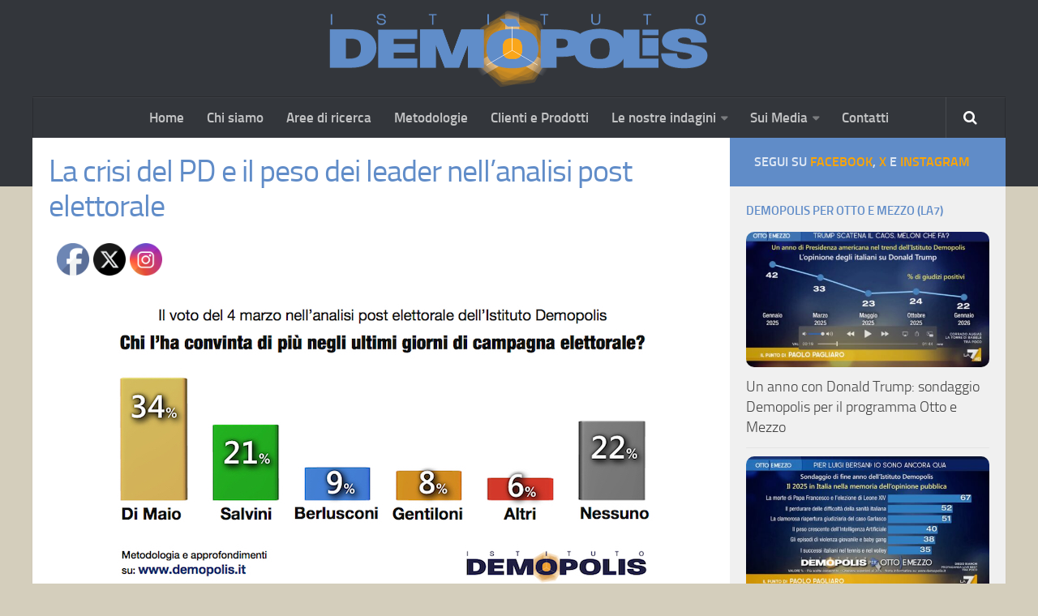

--- FILE ---
content_type: text/html; charset=UTF-8
request_url: https://www.demopolis.it/?p=4977
body_size: 11480
content:
<!DOCTYPE html> 
<html class="no-js" lang="en-US">

<head>
	<meta charset="UTF-8">
	<meta name="viewport" content="width=device-width, initial-scale=1.0">

	<title>  La crisi del PD e il peso dei leader nell&#8217;analisi post elettorale - Demopolis</title>

	<link rel="pingback" href="https://www.demopolis.it/xmlrpc.php">

	<script>
		var disableStyle = function(styleName, disabled) {
    			var styles = document.styleSheets;
    			var href = "";
    			for (var i = 0; i < styles.length; i++) {
				a=styles[i].href
				if (a!=null) {
        				href = styles[i].href.split("/");
        				href = href[href.length - 1];
        				if (href === styleName) {
            				styles[i].disabled = disabled;
            				break;
        			}
				}
    			}
		};
	</script>

	<meta name='robots' content='max-image-preview:large' />
<script>document.documentElement.className = document.documentElement.className.replace("no-js","js");</script>
<link rel='dns-prefetch' href='//s.w.org' />
<link rel="alternate" type="application/rss+xml" title="Demopolis &raquo; Feed" href="https://www.demopolis.it/?feed=rss2" />
		<script type="text/javascript">
			window._wpemojiSettings = {"baseUrl":"https:\/\/s.w.org\/images\/core\/emoji\/13.1.0\/72x72\/","ext":".png","svgUrl":"https:\/\/s.w.org\/images\/core\/emoji\/13.1.0\/svg\/","svgExt":".svg","source":{"concatemoji":"https:\/\/www.demopolis.it\/wp-includes\/js\/wp-emoji-release.min.js?ver=5.8.12"}};
			!function(e,a,t){var n,r,o,i=a.createElement("canvas"),p=i.getContext&&i.getContext("2d");function s(e,t){var a=String.fromCharCode;p.clearRect(0,0,i.width,i.height),p.fillText(a.apply(this,e),0,0);e=i.toDataURL();return p.clearRect(0,0,i.width,i.height),p.fillText(a.apply(this,t),0,0),e===i.toDataURL()}function c(e){var t=a.createElement("script");t.src=e,t.defer=t.type="text/javascript",a.getElementsByTagName("head")[0].appendChild(t)}for(o=Array("flag","emoji"),t.supports={everything:!0,everythingExceptFlag:!0},r=0;r<o.length;r++)t.supports[o[r]]=function(e){if(!p||!p.fillText)return!1;switch(p.textBaseline="top",p.font="600 32px Arial",e){case"flag":return s([127987,65039,8205,9895,65039],[127987,65039,8203,9895,65039])?!1:!s([55356,56826,55356,56819],[55356,56826,8203,55356,56819])&&!s([55356,57332,56128,56423,56128,56418,56128,56421,56128,56430,56128,56423,56128,56447],[55356,57332,8203,56128,56423,8203,56128,56418,8203,56128,56421,8203,56128,56430,8203,56128,56423,8203,56128,56447]);case"emoji":return!s([10084,65039,8205,55357,56613],[10084,65039,8203,55357,56613])}return!1}(o[r]),t.supports.everything=t.supports.everything&&t.supports[o[r]],"flag"!==o[r]&&(t.supports.everythingExceptFlag=t.supports.everythingExceptFlag&&t.supports[o[r]]);t.supports.everythingExceptFlag=t.supports.everythingExceptFlag&&!t.supports.flag,t.DOMReady=!1,t.readyCallback=function(){t.DOMReady=!0},t.supports.everything||(n=function(){t.readyCallback()},a.addEventListener?(a.addEventListener("DOMContentLoaded",n,!1),e.addEventListener("load",n,!1)):(e.attachEvent("onload",n),a.attachEvent("onreadystatechange",function(){"complete"===a.readyState&&t.readyCallback()})),(n=t.source||{}).concatemoji?c(n.concatemoji):n.wpemoji&&n.twemoji&&(c(n.twemoji),c(n.wpemoji)))}(window,document,window._wpemojiSettings);
		</script>
		<style type="text/css">
img.wp-smiley,
img.emoji {
	display: inline !important;
	border: none !important;
	box-shadow: none !important;
	height: 1em !important;
	width: 1em !important;
	margin: 0 .07em !important;
	vertical-align: -0.1em !important;
	background: none !important;
	padding: 0 !important;
}
</style>
	<link rel='stylesheet' id='slick-styles-css'  href='https://www.demopolis.it/wp-content/plugins/carousel-block/dist/assets/vendor/slick/slick.min.css?ver=1638379644' type='text/css' media='' />
<link rel='stylesheet' id='wp-block-library-css'  href='https://www.demopolis.it/wp-includes/css/dist/block-library/style.min.css?ver=5.8.12' type='text/css' media='all' />
<link rel='stylesheet' id='carousel_block-cgb-style-css-css'  href='https://www.demopolis.it/wp-content/plugins/carousel-block/dist/blocks.style.build.css' type='text/css' media='all' />
<link rel='stylesheet' id='ub-extension-style-css-css'  href='https://www.demopolis.it/wp-content/plugins/ultimate-blocks/src/extensions/style.css?ver=5.8.12' type='text/css' media='all' />
<link rel='stylesheet' id='SFSIPLUSmainCss-css'  href='https://www.demopolis.it/wp-content/plugins/ultimate-social-media-plus/css/sfsi-style.css?ver=3.6.7' type='text/css' media='all' />
<link rel='stylesheet' id='style-css'  href='https://www.demopolis.it/wp-content/themes/hueman/style.css?ver=5.8.12' type='text/css' media='all' />
<link rel='stylesheet' id='responsive-css'  href='https://www.demopolis.it/wp-content/themes/hueman/responsive.css?ver=5.8.12' type='text/css' media='all' />
<link rel='stylesheet' id='font-awesome-css'  href='https://www.demopolis.it/wp-content/themes/hueman/fonts/font-awesome.min.css?ver=5.8.12' type='text/css' media='all' />
<script type='text/javascript' src='https://www.demopolis.it/wp-includes/js/jquery/jquery.min.js?ver=3.6.0' id='jquery-core-js'></script>
<script type='text/javascript' src='https://www.demopolis.it/wp-includes/js/jquery/jquery-migrate.min.js?ver=3.3.2' id='jquery-migrate-js'></script>
<script type='text/javascript' src='https://www.demopolis.it/wp-content/plugins/carousel-block/dist/assets/vendor/slick/slick.min.js?ver=1' id='carousel-block-slick-js-js'></script>
<script type='text/javascript' src='https://www.demopolis.it/wp-content/plugins/carousel-block/dist/assets/js/script.js?ver=1' id='carousel-block-script-js-js'></script>
<script type='text/javascript' src='https://www.demopolis.it/wp-content/themes/hueman/js/jquery.flexslider.min.js?ver=5.8.12' id='flexslider-js'></script>
<link rel="https://api.w.org/" href="https://www.demopolis.it/index.php?rest_route=/" /><link rel="alternate" type="application/json" href="https://www.demopolis.it/index.php?rest_route=/wp/v2/posts/4977" /><link rel="EditURI" type="application/rsd+xml" title="RSD" href="https://www.demopolis.it/xmlrpc.php?rsd" />
<link rel="wlwmanifest" type="application/wlwmanifest+xml" href="https://www.demopolis.it/wp-includes/wlwmanifest.xml" /> 
<meta name="generator" content="WordPress 5.8.12" />
<link rel="canonical" href="https://www.demopolis.it/?p=4977" />
<link rel='shortlink' href='https://www.demopolis.it/?p=4977' />
<link rel="alternate" type="application/json+oembed" href="https://www.demopolis.it/index.php?rest_route=%2Foembed%2F1.0%2Fembed&#038;url=https%3A%2F%2Fwww.demopolis.it%2F%3Fp%3D4977" />
<link rel="alternate" type="text/xml+oembed" href="https://www.demopolis.it/index.php?rest_route=%2Foembed%2F1.0%2Fembed&#038;url=https%3A%2F%2Fwww.demopolis.it%2F%3Fp%3D4977&#038;format=xml" />

<!-- Generated with Facebook Meta Tags plugin by Shailan ( http://shailan.com/ ) --> 
	<meta property="og:title" content="La crisi del PD e il peso dei leader nell&#8217;analisi post elettorale" />
	<meta property="og:type" content="article" />
	<meta property="og:url" content="https://www.demopolis.it/?p=4977" />
	<meta property="og:image" content="https://www.demopolis.it/wp-content/uploads/2018/03/3.Analisi_Politiche2018-520x290.jpg" />
	<meta property="og:site_name" content="Demopolis" />
	<meta property="og:description"
          content="Il grande sconfitto di questa competizione elettorale è il Partito Democratico, che ha toccato il 4 marzo, con il 19%, il suo punto più basso. Il consenso si è dimezzato in 10 anni: dagli oltre 12 milioni di elettori del Partito Democratico di Veltroni nel 2008, si passa agli 8 milioni 650mila del 2013 sino ai 6 milioni e 150mila voti di oggi." />
	<meta property="article:section" content="Barometro Politico" />
	<meta property="article:tag" content="" />
<!-- End of Facebook Meta Tags -->

	<style></style>

		<script>
		window.addEventListener("sfsi_plus_functions_loaded", function() {
			var body = document.getElementsByTagName('body')[0];
			// console.log(body);
			body.classList.add("sfsi_plus_3.53");
		})
		// window.addEventListener('sfsi_plus_functions_loaded',function(e) {
		// 	jQuery("body").addClass("sfsi_plus_3.53")
		// });
		jQuery(document).ready(function(e) {
			jQuery("body").addClass("sfsi_plus_3.53")
		});

		function sfsi_plus_processfurther(ref) {
			var feed_id = '';
			var feedtype = 8;
			var email = jQuery(ref).find('input[name="email"]').val();
			var filter = /^(([^<>()[\]\\.,;:\s@\"]+(\.[^<>()[\]\\.,;:\s@\"]+)*)|(\".+\"))@((\[[0-9]{1,3}\.[0-9]{1,3}\.[0-9]{1,3}\.[0-9]{1,3}\])|(([a-zA-Z\-0-9]+\.)+[a-zA-Z]{2,}))$/;
			if ((email != "Enter your email") && (filter.test(email))) {
				if (feedtype == "8") {
					var url = "https://api.follow.it/subscription-form/" + feed_id + "/" + feedtype;
					window.open(url, "popupwindow", "scrollbars=yes,width=1080,height=760");
					return true;
				}
			} else {
				alert("Please enter email address");
				jQuery(ref).find('input[name="email"]').focus();
				return false;
			}
		}
	</script>
	<style>
		.sfsi_plus_subscribe_Popinner {
			width: 100% !important;
			height: auto !important;
			border: 1px solid #b5b5b5 !important;
			padding: 18px 0px !important;
			background-color: #ffffff !important;
		}

		.sfsi_plus_subscribe_Popinner form {
			margin: 0 20px !important;
		}

		.sfsi_plus_subscribe_Popinner h5 {
			font-family: Helvetica,Arial,sans-serif !important;

			font-weight: bold !important;
			color: #000000 !important;
			font-size: 16px !important;
			text-align: center !important;
			margin: 0 0 10px !important;
			padding: 0 !important;
		}

		.sfsi_plus_subscription_form_field {
			margin: 5px 0 !important;
			width: 100% !important;
			display: inline-flex;
			display: -webkit-inline-flex;
		}

		.sfsi_plus_subscription_form_field input {
			width: 100% !important;
			padding: 10px 0px !important;
		}

		.sfsi_plus_subscribe_Popinner input[type=email] {
			font-family: Helvetica,Arial,sans-serif !important;

			font-style: normal !important;
			color: #000000 !important;
			font-size: 14px !important;
			text-align: center !important;
		}

		.sfsi_plus_subscribe_Popinner input[type=email]::-webkit-input-placeholder {
			font-family: Helvetica,Arial,sans-serif !important;

			font-style: normal !important;
			color: #000000 !important;
			font-size: 14px !important;
			text-align: center !important;
		}

		.sfsi_plus_subscribe_Popinner input[type=email]:-moz-placeholder {
			/* Firefox 18- */
			font-family: Helvetica,Arial,sans-serif !important;

			font-style: normal !important;
			color: #000000 !important;
			font-size: 14px !important;
			text-align: center !important;
		}

		.sfsi_plus_subscribe_Popinner input[type=email]::-moz-placeholder {
			/* Firefox 19+ */
			font-family: Helvetica,Arial,sans-serif !important;

			font-style: normal !important;
			color: #000000 !important;
			font-size: 14px !important;
			text-align: center !important;
		}

		.sfsi_plus_subscribe_Popinner input[type=email]:-ms-input-placeholder {
			font-family: Helvetica,Arial,sans-serif !important;

			font-style: normal !important;
			color: #000000 !important;
			font-size: 14px !important;
			text-align: center !important;
		}

		.sfsi_plus_subscribe_Popinner input[type=submit] {
			font-family: Helvetica,Arial,sans-serif !important;

			font-weight: bold !important;
			color: #000000 !important;
			font-size: 16px !important;
			text-align: center !important;
			background-color: #dedede !important;
		}
	</style>
	<link rel="shortcut icon" href="https://www.demopolis.it/wp-content/uploads/2014/11/favicon.ico" />
<!--[if lt IE 9]>
<script src="https://www.demopolis.it/wp-content/themes/hueman/js/ie/html5.js"></script>
<script src="https://www.demopolis.it/wp-content/themes/hueman/js/ie/selectivizr.js"></script>
<![endif]-->
<style type="text/css">
/* Dynamic CSS: For no styles in head, copy and put the css below in your custom.css or child theme's style.css, disable dynamic styles */
.boxed #wrapper, .container-inner { max-width: 1200px; }
.sidebar .widget { padding-left: 20px; padding-right: 20px; padding-top: 20px; }

::selection { background-color: #608cc8; }
::-moz-selection { background-color: #608cc8; }

a,
.themeform label .required,
#flexslider-featured .flex-direction-nav .flex-next:hover,
#flexslider-featured .flex-direction-nav .flex-prev:hover,
.post-hover:hover .post-title a,
.post-title a:hover,
.s1 .post-nav li a:hover i,
.content .post-nav li a:hover i,
.post-related a:hover,
.s1 .widget_rss ul li a,
#footer .widget_rss ul li a,
.s1 .widget_calendar a,
#footer .widget_calendar a,
.s1 .alx-tab .tab-item-category a,
.s1 .alx-posts .post-item-category a,
.s1 .alx-tab li:hover .tab-item-title a,
.s1 .alx-tab li:hover .tab-item-comment a,
.s1 .alx-posts li:hover .post-item-title a,
#footer .alx-tab .tab-item-category a,
#footer .alx-posts .post-item-category a,
#footer .alx-tab li:hover .tab-item-title a,
#footer .alx-tab li:hover .tab-item-comment a,
#footer .alx-posts li:hover .post-item-title a,
.comment-tabs li.active a,
.comment-awaiting-moderation,
.child-menu a:hover,
.child-menu .current_page_item > a,
.wp-pagenavi a { color: #608cc8; }

.themeform input[type="submit"],
.themeform button[type="submit"],
.s1 .sidebar-top,
.s1 .sidebar-toggle,
#flexslider-featured .flex-control-nav li a.flex-active,
.post-tags a:hover,
.s1 .widget_calendar caption,
#footer .widget_calendar caption,
.author-bio .bio-avatar:after,
.commentlist li.bypostauthor > .comment-body:after,
.commentlist li.comment-author-admin > .comment-body:after { background-color: #608cc8; }

.post-format .format-container { border-color: #608cc8; }

.s1 .alx-tabs-nav li.active a,
#footer .alx-tabs-nav li.active a,
.comment-tabs li.active a,
.wp-pagenavi a:hover,
.wp-pagenavi a:active,
.wp-pagenavi span.current { border-bottom-color: #608cc8!important; }				
				

.s2 .post-nav li a:hover i,
.s2 .widget_rss ul li a,
.s2 .widget_calendar a,
.s2 .alx-tab .tab-item-category a,
.s2 .alx-posts .post-item-category a,
.s2 .alx-tab li:hover .tab-item-title a,
.s2 .alx-tab li:hover .tab-item-comment a,
.s2 .alx-posts li:hover .post-item-title a { color: #faa519; }

.s2 .sidebar-top,
.s2 .sidebar-toggle,
.post-comments,
.jp-play-bar,
.jp-volume-bar-value,
.s2 .widget_calendar caption { background-color: #faa519; }

.s2 .alx-tabs-nav li.active a { border-bottom-color: #faa519; }
.post-comments span:before { border-right-color: #faa519; }				
				
.site-title a img { max-height: 100px; }
img { -webkit-border-radius: 10px; border-radius: 10px; }
body { background-color: #d4cebc; }
</style>
</head>

<body class="post-template-default single single-post postid-4977 single-format-standard sfsi_plus_actvite_theme_default col-2cl full-width chrome">

<div id="wrapper">

	<header id="header">
	
				
		<div class="container group">
			<div class="container-inner">
								<div class="group pad" style="margin: 0 auto;">
					<p class="site-title"><a href="https://www.demopolis.it/" rel="home"><img src="https://www.demopolis.it/wp-content/uploads/2014/11/DemLogoPositivoStretto.png" alt="Demopolis"></a></p>
									</div>
												
									<nav class="nav-container group" id="nav-header">
						<div class="nav-toggle"><i class="fa fa-bars"></i></div>
						<div class="nav-text">Menu></div>
						<div class="nav-wrap container"><ul id="menu-menuprincipale" class="nav container-inner group"><li id="menu-item-7" class="menu-item menu-item-type-custom menu-item-object-custom menu-item-home menu-item-7"><a href="http://www.demopolis.it/">Home</a></li>
<li id="menu-item-1202" class="menu-item menu-item-type-post_type menu-item-object-page menu-item-1202"><a href="https://www.demopolis.it/?page_id=66">Chi siamo</a></li>
<li id="menu-item-1170" class="menu-item menu-item-type-taxonomy menu-item-object-category menu-item-1170"><a href="https://www.demopolis.it/?cat=3">Aree di ricerca</a></li>
<li id="menu-item-1226" class="menu-item menu-item-type-post_type menu-item-object-page menu-item-1226"><a href="https://www.demopolis.it/?page_id=1224">Metodologie</a></li>
<li id="menu-item-25" class="menu-item menu-item-type-post_type menu-item-object-page menu-item-25"><a href="https://www.demopolis.it/?page_id=16">Clienti e Prodotti</a></li>
<li id="menu-item-1280" class="menu-item menu-item-type-custom menu-item-object-custom menu-item-has-children menu-item-1280"><a href="#">Le nostre indagini</a>
<ul class="sub-menu">
	<li id="menu-item-882" class="menu-item menu-item-type-taxonomy menu-item-object-category menu-item-882"><a href="https://www.demopolis.it/?cat=5">OpinionLab</a></li>
	<li id="menu-item-639" class="menu-item menu-item-type-taxonomy menu-item-object-category current-post-ancestor current-menu-parent current-post-parent menu-item-639"><a href="https://www.demopolis.it/?cat=4">Barometro Politico</a></li>
</ul>
</li>
<li id="menu-item-1281" class="menu-item menu-item-type-custom menu-item-object-custom menu-item-has-children menu-item-1281"><a href="#">Sui Media</a>
<ul class="sub-menu">
	<li id="menu-item-82" class="menu-item menu-item-type-taxonomy menu-item-object-category menu-item-82"><a href="https://www.demopolis.it/?cat=7">Demopolis per Otto e Mezzo (LA7)</a></li>
	<li id="menu-item-90" class="menu-item menu-item-type-taxonomy menu-item-object-category menu-item-90"><a href="https://www.demopolis.it/?cat=8">Demopolis per la Rai</a></li>
	<li id="menu-item-984" class="menu-item menu-item-type-taxonomy menu-item-object-category menu-item-984"><a href="https://www.demopolis.it/?cat=9">Demopolis per Sky e altri Network</a></li>
	<li id="menu-item-1244" class="menu-item menu-item-type-taxonomy menu-item-object-category menu-item-1244"><a href="https://www.demopolis.it/?cat=24">Su l&#8217;Espresso e Famiglia Cristiana</a></li>
	<li id="menu-item-1249" class="menu-item menu-item-type-post_type menu-item-object-page menu-item-1249"><a href="https://www.demopolis.it/?page_id=1246">Demopolis sulla Stampa e sul Web</a></li>
</ul>
</li>
<li id="menu-item-1201" class="menu-item menu-item-type-post_type menu-item-object-page menu-item-1201"><a href="https://www.demopolis.it/?page_id=1199">Contatti</a></li>
</ul></div>

<!-- Snack moved Search here -->
<div class="container">
<div class="container-inner">
<div class="toggle-search"><i class="fa fa-search"></i></div>
<div class="search-expand">
	<div class="search-expand-inner">
		<form method="get" class="searchform themeform" action="https://www.demopolis.it/">
	<div>
		<input type="text" class="search" name="s" onblur="if(this.value=='')this.value='Per effetuare la ricerca digita i termini desiderati e premi il tasto -a capo-';" onfocus="if(this.value=='Per effetuare la ricerca digita i termini desiderati e premi il tasto -a capo-')this.value='';" value="Per effetuare la ricerca digita i termini desiderati e premi il tasto -a capo-" />
	</div>
</form>	</div>
</div>
</div><!--/.container-inner-->
</div><!--/.container-->
<!--/ . Snack stopped moving search -->
					</nav><!--/#nav-header-->
								
			</div><!--/.container-inner-->
		</div><!--/.container-->
		
	</header><!--/#header-->
	
	<div class="container" id="page">
		<div class="container-inner">			
			<div class="main">
				<div class="main-inner group">
<section class="content">
	
	<!-- 
<div class="page-title pad group">

			<ul class="meta-single group">
			<li class="category"><a href="https://www.demopolis.it/?cat=4" rel="category">Barometro Politico</a> <span>/</span> <a href="https://www.demopolis.it" rel="category">Home Page</a></li>
					</ul>
		
	
</div><!--/.page-title-->
	
	<div class="pad group">
		
					<article class="post-4977 post type-post status-publish format-standard has-post-thumbnail hentry category-barometro category-news">	
				<div class="post-inner group">
					
					<h1 class="post-title">La crisi del PD e il peso dei leader nell&#8217;analisi post elettorale</h1>
					<p class="post-byline"> 					</p>
					
										
					<div class="clear"></div>
					
					<div class="entry ">	
						<div class="entry-inner">
							<div class="sfsibeforpstwpr" style=""><div class='sfsi_plus_Sicons' style='float:left'><div style='float:left;margin:0; line-height:45px'><span></span></div><div class="sfsiplus_norm_row sfsi_plus_wDivothr"><div style='width:40px; height:auto;margin-left:5px;margin-bottom:5px;' class='sfsi_plus_wicons shuffeldiv1 '><div class='sfsiplus_inerCnt'><a class='sficn1' data-effect='' target='_blank' rel='noopener'  href='https://www.facebook.com/Demopolis.it'  style='width:40px; height:40px;opacity:1;' ><img alt='Facebook' title='Facebook' src='https://www.demopolis.it/wp-content/plugins/ultimate-social-media-plus/images/icons_theme/default/default_fb.png' width='40' height='40' style='' class='sfcm sfsi_wicon sfsiplusid_round_icon_facebook' data-effect=''  /></a><div class="sfsi_plus_tool_tip_2 sfsi_plus_fb_tool_bdr sfsi_plus_Tlleft sfsiplusid_facebook" style="display:block;width:62px;opacity:0;z-index:-1;"><span class="bot_arow bot_fb_arow"></span><div class="sfsi_plus_inside"><div  class='icon1'><a href='https://www.facebook.com/Demopolis.it' target='_blank' rel='noopener'><img class='sfsi_plus_wicon' alt='Facebook' title='Facebook' src='https://www.demopolis.it/wp-content/plugins/ultimate-social-media-plus/images/visit_icons/Visit_us_fb/icon_Visit_us_en_US.png'  /></a></div><div  class='icon2'><div class="fb-like" data-width="180" data-show-faces="false" data-href="https%3A%2F%2Fwww.demopolis.it%2F%3Fp%3D4977%2F" data-layout="button" data-action="like" data-share="false" ></div></div><div  class='icon3'><a target='_blank' href='https://www.facebook.com/sharer/sharer.php?u=https%3A%2F%2Fwww.demopolis.it%2F%3Fp%3D4977' style='display:inline-block;'> <img class='sfsi_wicon'  data-pin-nopin='true' width='auto' height='auto' alt='fb-share-icon' title='Facebook Share' src='https://www.demopolis.it/wp-content/plugins/ultimate-social-media-plus/images/share_icons/fb_icons/en_US.svg''  /></a></div></div></div></div></div><div style='width:40px; height:auto;margin-left:5px;margin-bottom:5px;' class='sfsi_plus_wicons shuffeldiv1 '><div class='sfsiplus_inerCnt'><a class='sficn1' data-effect='' target='_blank' rel='noopener'  href='https://x.com/Pietro_Vento'  style='width:40px; height:40px;opacity:1;' ><img alt='X (Twitter)' title='X (Twitter)' src='https://www.demopolis.it/wp-content/plugins/ultimate-social-media-plus/images/icons_theme/default/default_twitter.png' width='40' height='40' style='' class='sfcm sfsi_wicon sfsiplusid_round_icon_twitter' data-effect=''  /></a></div></div><div style='width:40px; height:auto;margin-left:5px;margin-bottom:5px;' class='sfsi_plus_wicons shuffeldiv1 '><div class='sfsiplus_inerCnt'><a class='sficn1' data-effect='' target='_blank' rel='noopener'  href='https://www.instagram.com/istituto.demopolis/'  style='width:40px; height:40px;opacity:1;' ><img alt='Instagram' title='Instagram' src='https://www.demopolis.it/wp-content/plugins/ultimate-social-media-plus/images/icons_theme/default/default_instagram.png' width='40' height='40' style='' class='sfcm sfsi_wicon sfsiplusid_round_icon_instagram' data-effect=''  /></a></div></div></div ></div></div><p><a href="http://www.demopolis.it/wp-content/uploads/2018/03/1.Analisi_Politiche2018.jpg"><img loading="lazy" class="size-full wp-image-4979 aligncenter" src="http://www.demopolis.it/wp-content/uploads/2018/03/1.Analisi_Politiche2018.jpg" alt="" width="700" height="387" srcset="https://www.demopolis.it/wp-content/uploads/2018/03/1.Analisi_Politiche2018.jpg 700w, https://www.demopolis.it/wp-content/uploads/2018/03/1.Analisi_Politiche2018-300x166.jpg 300w" sizes="(max-width: 700px) 100vw, 700px" /></a></p>
<p>Per il 34% degli italiani è stato Luigi Di Maio il leader più convincente negli ultimi giorni di campagna elettorale: il Movimento 5 Stelle, con la sua squadra di Governo, si è posto al centro dell’agenda politica e mediatica nelle due settimane che hanno preceduto l’apertura delle urne. Il 21% indica invece Matteo Salvini, la cui strategia comunicativa ha permesso alla Lega di superare Forza Italia all’interno della coalizione di Centro Destra. È uno dei dati che emerge dall’analisi post elettorale condotta dall’Istituto Demopolis, diretto da Pietro Vento.</p>
<p>Molto distanziati appaiono gli altri esponenti politici: meno di un cittadino su 10 indica Silvio Berlusconi o il presidente del Consiglio uscente Paolo Gentiloni. Oltre un quinto degli italiani non ha ritenuto credibile alcun leader.</p>
<p>Il grande sconfitto di questa competizione elettorale è il Partito Democratico di Renzi: come emerge dal trend del Barometro Politico Demopolis, il PD – il cui declino è iniziato subito dopo il Referendum Costituzionale – ha toccato il 4 marzo, con il 19%, il suo punto più basso. Il consenso si è dimezzato in 10 anni: dagli oltre 12 milioni di elettori del Partito Democratico di Veltroni nel 2008, si passa agli 8 milioni 650mila del 2013 sino ai 6 milioni e 150mila voti di oggi.</p>
<p><a href="http://www.demopolis.it/wp-content/uploads/2018/03/2.Analisi_Politiche2018.jpg"><img loading="lazy" class="size-full wp-image-4980 aligncenter" src="http://www.demopolis.it/wp-content/uploads/2018/03/2.Analisi_Politiche2018.jpg" alt="" width="700" height="396" srcset="https://www.demopolis.it/wp-content/uploads/2018/03/2.Analisi_Politiche2018.jpg 700w, https://www.demopolis.it/wp-content/uploads/2018/03/2.Analisi_Politiche2018-300x170.jpg 300w" sizes="(max-width: 700px) 100vw, 700px" /></a></p>
<p>Significativa appare l’analisi dei flussi elettorali, realizzata dall’Istituto diretto da Pietro Vento. Sia pur in minima parte compensata da un segmento di nuovi elettori e di quanti avevano scelto Monti e i centristi 5 anni fa, la caduta del consenso del PD appare netta. Su 100 elettori che nel 2013 avevano votato il Partito Democratico, oggi appena 60 hanno confermato il voto al PD.</p>
<p>Secondo i dati di Demopolis per il programma Otto e Mezzo, 18 elettori su 100, il numero più significativo di chi aveva scelto i democratici 5 anni fa, hanno votato per il Movimento 5 Stelle.</p>
<p>Un’estrema minoranza ha optato per LeU o altre liste. 15 su 100, circa 1 milione e 300 mila elettori del PD nel 2013 – delusi o poco convinti – il 4 marzo hanno scelto invece di astenersi.</p>
<p><a href="http://www.demopolis.it/wp-content/uploads/2018/03/3.Analisi_Politiche2018.jpg"><img loading="lazy" class="size-full wp-image-4981 aligncenter" src="http://www.demopolis.it/wp-content/uploads/2018/03/3.Analisi_Politiche2018.jpg" alt="" width="700" height="404" srcset="https://www.demopolis.it/wp-content/uploads/2018/03/3.Analisi_Politiche2018.jpg 700w, https://www.demopolis.it/wp-content/uploads/2018/03/3.Analisi_Politiche2018-300x173.jpg 300w" sizes="(max-width: 700px) 100vw, 700px" /></a></p>
<div class="sfsiaftrpstwpr"  style=""></div>													</div>
												<div class="clear"></div>				
					</div><!--/.entry-->
					
				</div><!--/.post-inner-->	
			</article><!--/.post-->				
				
		<div class="clear"></div>
		
				
				
				
		

<h4 class="heading">
	Potrebbero anche interessarti</h4>

<ul class="related-posts group">
	
		<li class="related post-hover">
		<article class="post-12778 post type-post status-publish format-standard has-post-thumbnail hentry category-barometro">

			<div class="post-thumbnail">
				<a href="https://www.demopolis.it/?p=12778" title="Il peso dei partiti nel Barometro Politico di dicembre dell&#8217;Istituto Demopolis">
											<img width="520" height="290" src="https://www.demopolis.it/wp-content/uploads/2025/12/Barometro_Dicembre2025_Demopolis.jpeg.001-520x290.jpeg" class="attachment-thumb-medium size-thumb-medium wp-post-image" alt="" loading="lazy" srcset="https://www.demopolis.it/wp-content/uploads/2025/12/Barometro_Dicembre2025_Demopolis.jpeg.001-520x290.jpeg 520w, https://www.demopolis.it/wp-content/uploads/2025/12/Barometro_Dicembre2025_Demopolis.jpeg.001-720x400.jpeg 720w" sizes="(max-width: 520px) 100vw, 520px" />																								</a>
							</div><!--/.post-thumbnail-->
			
			<div class="related-inner">
				
				<h4 class="post-title">
					<a href="https://www.demopolis.it/?p=12778" rel="bookmark" title="Il peso dei partiti nel Barometro Politico di dicembre dell&#8217;Istituto Demopolis">Il peso dei partiti nel Barometro Politico di dicembre dell&#8217;Istituto Demopolis</a>
				</h4><!--/.post-title-->
				
				<div class="post-meta group">
					<p class="post-date"></p>
				</div><!--/.post-meta-->
			
			</div><!--/.related-inner-->

		</article>
	</li><!--/.related-->
		<li class="related post-hover">
		<article class="post-12834 post type-post status-publish format-standard has-post-thumbnail hentry category-barometro category-news">

			<div class="post-thumbnail">
				<a href="https://www.demopolis.it/?p=12834" title="La manovra economica di fine anno nella percezione dell’opinione pubblica: sondaggio Demopolis sulla Legge di Bilancio">
											<img width="520" height="290" src="https://www.demopolis.it/wp-content/uploads/2025/12/LeggeBilancio_Novembre2025.001-520x290.jpeg" class="attachment-thumb-medium size-thumb-medium wp-post-image" alt="" loading="lazy" srcset="https://www.demopolis.it/wp-content/uploads/2025/12/LeggeBilancio_Novembre2025.001-520x290.jpeg 520w, https://www.demopolis.it/wp-content/uploads/2025/12/LeggeBilancio_Novembre2025.001-720x400.jpeg 720w" sizes="(max-width: 520px) 100vw, 520px" />																								</a>
							</div><!--/.post-thumbnail-->
			
			<div class="related-inner">
				
				<h4 class="post-title">
					<a href="https://www.demopolis.it/?p=12834" rel="bookmark" title="La manovra economica di fine anno nella percezione dell’opinione pubblica: sondaggio Demopolis sulla Legge di Bilancio">La manovra economica di fine anno nella percezione dell’opinione pubblica: sondaggio Demopolis sulla Legge di Bilancio</a>
				</h4><!--/.post-title-->
				
				<div class="post-meta group">
					<p class="post-date"></p>
				</div><!--/.post-meta-->
			
			</div><!--/.related-inner-->

		</article>
	</li><!--/.related-->
		<li class="related post-hover">
		<article class="post-12904 post type-post status-publish format-standard has-post-thumbnail hentry category-archivio category-news category-opinionlab">

			<div class="post-thumbnail">
				<a href="https://www.demopolis.it/?p=12904" title="L&#8217;Europa dopo 1 anno di Presidenza Trump: l’opinione degli italiani nell’analisi Demopolis">
											<img width="520" height="290" src="https://www.demopolis.it/wp-content/uploads/2026/01/image-520x290.jpeg" class="attachment-thumb-medium size-thumb-medium wp-post-image" alt="" loading="lazy" srcset="https://www.demopolis.it/wp-content/uploads/2026/01/image-520x290.jpeg 520w, https://www.demopolis.it/wp-content/uploads/2026/01/image-720x400.jpeg 720w" sizes="(max-width: 520px) 100vw, 520px" />																								</a>
							</div><!--/.post-thumbnail-->
			
			<div class="related-inner">
				
				<h4 class="post-title">
					<a href="https://www.demopolis.it/?p=12904" rel="bookmark" title="L&#8217;Europa dopo 1 anno di Presidenza Trump: l’opinione degli italiani nell’analisi Demopolis">L&#8217;Europa dopo 1 anno di Presidenza Trump: l’opinione degli italiani nell’analisi Demopolis</a>
				</h4><!--/.post-title-->
				
				<div class="post-meta group">
					<p class="post-date"></p>
				</div><!--/.post-meta-->
			
			</div><!--/.related-inner-->

		</article>
	</li><!--/.related-->
	
</ul><!--/.post-related-->

		
				
	</div><!--/.pad-->
	
</section><!--/.content-->


	<div class="sidebar s1">
		
		<a class="sidebar-toggle" title="Expand Sidebar"><i class="fa icon-sidebar-toggle"></i></a>
		
		<div class="sidebar-content">
			
						<div class="sidebar-top group">
				<p>Segui su <a href="http://www.facebook.com/demopolis.it" style="color:orange;" target="_new">Facebook</a>, <a href="https://twitter.com/pietro_vento" style="color:orange;" target="_new">X</a> e <a href="https://www.instagram.com/istituto.demopolis/" style="color:orange;" target="_new">Instagram</a>  
				</p>
			</div>		
						
						
						
			<div id="alxposts-2" class="widget widget_alx_posts">
<h3>DEMOPOLIS PER OTTO E MEZZO (LA7)</h3>
			
	<ul class="alx-posts group thumbs-enabled">
				<li>
			
						<div class="post-item-thumbnail">
				<a href="https://www.demopolis.it/?p=12910" title="Un anno con Donald Trump: sondaggio Demopolis per il programma Otto e Mezzo">
											<img width="520" height="290" src="https://www.demopolis.it/wp-content/uploads/2026/01/Otto_Mezzo_19_01_2026-520x290.jpg" class="attachment-thumb-medium size-thumb-medium wp-post-image" alt="" loading="lazy" srcset="https://www.demopolis.it/wp-content/uploads/2026/01/Otto_Mezzo_19_01_2026-520x290.jpg 520w, https://www.demopolis.it/wp-content/uploads/2026/01/Otto_Mezzo_19_01_2026-720x400.jpg 720w" sizes="(max-width: 520px) 100vw, 520px" />																								</a>
			</div>
						
			<div class="post-item-inner group">
								<p class="post-item-title"><a href="https://www.demopolis.it/?p=12910" rel="bookmark" title="Un anno con Donald Trump: sondaggio Demopolis per il programma Otto e Mezzo">Un anno con Donald Trump: sondaggio Demopolis per il programma Otto e Mezzo</a></p>
							</div>
			
		</li>
				<li>
			
						<div class="post-item-thumbnail">
				<a href="https://www.demopolis.it/?p=12886" title="Sondaggio Demopolis: i fatti che hanno caratterizzato il 2025 in Italia e nel mondo">
											<img width="520" height="290" src="https://www.demopolis.it/wp-content/uploads/2025/12/foto_otto_fineanno-520x290.jpeg" class="attachment-thumb-medium size-thumb-medium wp-post-image" alt="" loading="lazy" srcset="https://www.demopolis.it/wp-content/uploads/2025/12/foto_otto_fineanno-520x290.jpeg 520w, https://www.demopolis.it/wp-content/uploads/2025/12/foto_otto_fineanno-720x400.jpeg 720w" sizes="(max-width: 520px) 100vw, 520px" />																								</a>
			</div>
						
			<div class="post-item-inner group">
								<p class="post-item-title"><a href="https://www.demopolis.it/?p=12886" rel="bookmark" title="Sondaggio Demopolis: i fatti che hanno caratterizzato il 2025 in Italia e nel mondo">Sondaggio Demopolis: i fatti che hanno caratterizzato il 2025 in Italia e nel mondo</a></p>
							</div>
			
		</li>
				<li>
			
						<div class="post-item-thumbnail">
				<a href="https://www.demopolis.it/?p=12823" title="Sondaggio Demopolis: la manovra economica di fine anno secondo gli italiani">
											<img width="520" height="290" src="https://www.demopolis.it/wp-content/uploads/2025/11/Otto_e_Mezzo_27_11_2025-520x290.png" class="attachment-thumb-medium size-thumb-medium wp-post-image" alt="" loading="lazy" srcset="https://www.demopolis.it/wp-content/uploads/2025/11/Otto_e_Mezzo_27_11_2025-520x290.png 520w, https://www.demopolis.it/wp-content/uploads/2025/11/Otto_e_Mezzo_27_11_2025-300x168.png 300w, https://www.demopolis.it/wp-content/uploads/2025/11/Otto_e_Mezzo_27_11_2025-1024x574.png 1024w, https://www.demopolis.it/wp-content/uploads/2025/11/Otto_e_Mezzo_27_11_2025-768x430.png 768w, https://www.demopolis.it/wp-content/uploads/2025/11/Otto_e_Mezzo_27_11_2025-1536x861.png 1536w, https://www.demopolis.it/wp-content/uploads/2025/11/Otto_e_Mezzo_27_11_2025-720x400.png 720w, https://www.demopolis.it/wp-content/uploads/2025/11/Otto_e_Mezzo_27_11_2025.png 1538w" sizes="(max-width: 520px) 100vw, 520px" />																								</a>
			</div>
						
			<div class="post-item-inner group">
								<p class="post-item-title"><a href="https://www.demopolis.it/?p=12823" rel="bookmark" title="Sondaggio Demopolis: la manovra economica di fine anno secondo gli italiani">Sondaggio Demopolis: la manovra economica di fine anno secondo gli italiani</a></p>
							</div>
			
		</li>
				<li>
			
						<div class="post-item-thumbnail">
				<a href="https://www.demopolis.it/?p=12815" title="Vivere da adolescenti in Italia: presentata la ricerca dell’Istituto Demopolis promossa da Con i Bambini">
											<img width="520" height="290" src="https://www.demopolis.it/wp-content/uploads/2025/11/Otto_Mezzo_19_11_2025-520x290.jpg" class="attachment-thumb-medium size-thumb-medium wp-post-image" alt="" loading="lazy" srcset="https://www.demopolis.it/wp-content/uploads/2025/11/Otto_Mezzo_19_11_2025-520x290.jpg 520w, https://www.demopolis.it/wp-content/uploads/2025/11/Otto_Mezzo_19_11_2025-300x167.jpg 300w, https://www.demopolis.it/wp-content/uploads/2025/11/Otto_Mezzo_19_11_2025-1024x571.jpg 1024w, https://www.demopolis.it/wp-content/uploads/2025/11/Otto_Mezzo_19_11_2025-768x428.jpg 768w, https://www.demopolis.it/wp-content/uploads/2025/11/Otto_Mezzo_19_11_2025-1536x856.jpg 1536w, https://www.demopolis.it/wp-content/uploads/2025/11/Otto_Mezzo_19_11_2025-720x400.jpg 720w, https://www.demopolis.it/wp-content/uploads/2025/11/Otto_Mezzo_19_11_2025.jpg 1784w" sizes="(max-width: 520px) 100vw, 520px" />																								</a>
			</div>
						
			<div class="post-item-inner group">
								<p class="post-item-title"><a href="https://www.demopolis.it/?p=12815" rel="bookmark" title="Vivere da adolescenti in Italia: presentata la ricerca dell’Istituto Demopolis promossa da Con i Bambini">Vivere da adolescenti in Italia: presentata la ricerca dell’Istituto Demopolis promossa da Con i Bambini</a></p>
							</div>
			
		</li>
			</ul><!--/.alx-posts-->

</div>
<div id="alxposts-3" class="widget widget_alx_posts">
<h3>DEMOPOLIS PER LA RAI</h3>
			
	<ul class="alx-posts group thumbs-enabled">
				<li>
			
						<div class="post-item-thumbnail">
				<a href="https://www.demopolis.it/?p=12637" title="Province, 10 anni dopo la &#8220;riforma&#8221;: la presentazione a Firenze dei risultati dell’indagine Demopolis-UPI nel servizio della Tgr Rai">
											<img width="520" height="290" src="https://www.demopolis.it/wp-content/uploads/2025/06/Vento_UPI_Toscana-520x290.jpg" class="attachment-thumb-medium size-thumb-medium wp-post-image" alt="" loading="lazy" srcset="https://www.demopolis.it/wp-content/uploads/2025/06/Vento_UPI_Toscana-scaled-520x290.jpg 520w, https://www.demopolis.it/wp-content/uploads/2025/06/Vento_UPI_Toscana-720x400.jpg 720w" sizes="(max-width: 520px) 100vw, 520px" />																								</a>
			</div>
						
			<div class="post-item-inner group">
								<p class="post-item-title"><a href="https://www.demopolis.it/?p=12637" rel="bookmark" title="Province, 10 anni dopo la &#8220;riforma&#8221;: la presentazione a Firenze dei risultati dell’indagine Demopolis-UPI nel servizio della Tgr Rai">Province, 10 anni dopo la &#8220;riforma&#8221;: la presentazione a Firenze dei risultati dell’indagine Demopolis-UPI nel servizio della Tgr Rai</a></p>
							</div>
			
		</li>
				<li>
			
						<div class="post-item-thumbnail">
				<a href="https://www.demopolis.it/?p=12207" title="TG1, indagine dell&#8217;Istituto Demopolis: gli italiani e le sfide di Papa Francesco nell’anno del Giubileo">
											<img width="520" height="290" src="https://www.demopolis.it/wp-content/uploads/2025/01/TG1_PapaFrancesco_Demopolis-2-520x290.jpeg" class="attachment-thumb-medium size-thumb-medium wp-post-image" alt="" loading="lazy" srcset="https://www.demopolis.it/wp-content/uploads/2025/01/TG1_PapaFrancesco_Demopolis-2-520x290.jpeg 520w, https://www.demopolis.it/wp-content/uploads/2025/01/TG1_PapaFrancesco_Demopolis-2-720x400.jpeg 720w" sizes="(max-width: 520px) 100vw, 520px" />																								</a>
			</div>
						
			<div class="post-item-inner group">
								<p class="post-item-title"><a href="https://www.demopolis.it/?p=12207" rel="bookmark" title="TG1, indagine dell&#8217;Istituto Demopolis: gli italiani e le sfide di Papa Francesco nell’anno del Giubileo">TG1, indagine dell&#8217;Istituto Demopolis: gli italiani e le sfide di Papa Francesco nell’anno del Giubileo</a></p>
							</div>
			
		</li>
				<li>
			
						<div class="post-item-thumbnail">
				<a href="https://www.demopolis.it/?p=11885" title="Gli italiani, le disuguaglianze e la grande ricchezza: i dati dell&#8217;indagine Demopolis per Oxfam nel servizio del TG1 Rai">
											<img width="520" height="290" src="https://www.demopolis.it/wp-content/uploads/2024/09/Disuguaglianze_26_09_2024-520x290.jpg" class="attachment-thumb-medium size-thumb-medium wp-post-image" alt="" loading="lazy" srcset="https://www.demopolis.it/wp-content/uploads/2024/09/Disuguaglianze_26_09_2024-520x290.jpg 520w, https://www.demopolis.it/wp-content/uploads/2024/09/Disuguaglianze_26_09_2024-720x400.jpg 720w" sizes="(max-width: 520px) 100vw, 520px" />																								</a>
			</div>
						
			<div class="post-item-inner group">
								<p class="post-item-title"><a href="https://www.demopolis.it/?p=11885" rel="bookmark" title="Gli italiani, le disuguaglianze e la grande ricchezza: i dati dell&#8217;indagine Demopolis per Oxfam nel servizio del TG1 Rai">Gli italiani, le disuguaglianze e la grande ricchezza: i dati dell&#8217;indagine Demopolis per Oxfam nel servizio del TG1 Rai</a></p>
							</div>
			
		</li>
				<li>
			
						<div class="post-item-thumbnail">
				<a href="https://www.demopolis.it/?p=12183" title="Radio 1 Rai: il 2024 nella memoria degli italiani. Intervista con il direttore di Demopolis Pietro Vento">
											<img width="520" height="290" src="https://www.demopolis.it/wp-content/uploads/2024/12/Vento_Gr1-520x290-1-520x290.jpeg" class="attachment-thumb-medium size-thumb-medium wp-post-image" alt="" loading="lazy" srcset="https://www.demopolis.it/wp-content/uploads/2024/12/Vento_Gr1-520x290-1.jpeg 520w, https://www.demopolis.it/wp-content/uploads/2024/12/Vento_Gr1-520x290-1-300x167.jpeg 300w, https://www.demopolis.it/wp-content/uploads/2024/12/Vento_Gr1-520x290-1-720x400.jpeg 720w" sizes="(max-width: 520px) 100vw, 520px" />																								</a>
			</div>
						
			<div class="post-item-inner group">
								<p class="post-item-title"><a href="https://www.demopolis.it/?p=12183" rel="bookmark" title="Radio 1 Rai: il 2024 nella memoria degli italiani. Intervista con il direttore di Demopolis Pietro Vento">Radio 1 Rai: il 2024 nella memoria degli italiani. Intervista con il direttore di Demopolis Pietro Vento</a></p>
							</div>
			
		</li>
				<li>
			
						<div class="post-item-thumbnail">
				<a href="https://www.demopolis.it/?p=11899" title="RaiNews24: crescono le disuguaglianze. L&#8217;indagine Demopolis per Oxfam">
											<img width="520" height="290" src="https://www.demopolis.it/wp-content/uploads/2024/09/Rainews_26_09_2024-520x290.jpg" class="attachment-thumb-medium size-thumb-medium wp-post-image" alt="" loading="lazy" srcset="https://www.demopolis.it/wp-content/uploads/2024/09/Rainews_26_09_2024-520x290.jpg 520w, https://www.demopolis.it/wp-content/uploads/2024/09/Rainews_26_09_2024-720x400.jpg 720w" sizes="(max-width: 520px) 100vw, 520px" />																								</a>
			</div>
						
			<div class="post-item-inner group">
								<p class="post-item-title"><a href="https://www.demopolis.it/?p=11899" rel="bookmark" title="RaiNews24: crescono le disuguaglianze. L&#8217;indagine Demopolis per Oxfam">RaiNews24: crescono le disuguaglianze. L&#8217;indagine Demopolis per Oxfam</a></p>
							</div>
			
		</li>
				<li>
			
						<div class="post-item-thumbnail">
				<a href="https://www.demopolis.it/?p=11852" title="I siciliani e gli effetti del cambiamento climatico nell’indagine dell’Istituto Demopolis per la TGR Rai">
											<img width="520" height="290" src="https://www.demopolis.it/wp-content/uploads/2024/09/clima_Sicilia-520x290.jpeg" class="attachment-thumb-medium size-thumb-medium wp-post-image" alt="" loading="lazy" srcset="https://www.demopolis.it/wp-content/uploads/2024/09/clima_Sicilia-520x290.jpeg 520w, https://www.demopolis.it/wp-content/uploads/2024/09/clima_Sicilia-720x400.jpeg 720w" sizes="(max-width: 520px) 100vw, 520px" />																								</a>
			</div>
						
			<div class="post-item-inner group">
								<p class="post-item-title"><a href="https://www.demopolis.it/?p=11852" rel="bookmark" title="I siciliani e gli effetti del cambiamento climatico nell’indagine dell’Istituto Demopolis per la TGR Rai">I siciliani e gli effetti del cambiamento climatico nell’indagine dell’Istituto Demopolis per la TGR Rai</a></p>
							</div>
			
		</li>
				<li>
			
						<div class="post-item-thumbnail">
				<a href="https://www.demopolis.it/?p=9604" title="Uno Mattina Rai, indagine Demopolis: la povertà educativa minorile in Italia">
											<img width="520" height="290" src="https://www.demopolis.it/wp-content/uploads/2021/11/1_Mattina_19_11_2021-520x290.jpg" class="attachment-thumb-medium size-thumb-medium wp-post-image" alt="" loading="lazy" srcset="https://www.demopolis.it/wp-content/uploads/2021/11/1_Mattina_19_11_2021-520x290.jpg 520w, https://www.demopolis.it/wp-content/uploads/2021/11/1_Mattina_19_11_2021-720x400.jpg 720w" sizes="(max-width: 520px) 100vw, 520px" />																								</a>
			</div>
						
			<div class="post-item-inner group">
								<p class="post-item-title"><a href="https://www.demopolis.it/?p=9604" rel="bookmark" title="Uno Mattina Rai, indagine Demopolis: la povertà educativa minorile in Italia">Uno Mattina Rai, indagine Demopolis: la povertà educativa minorile in Italia</a></p>
							</div>
			
		</li>
				<li>
			
						<div class="post-item-thumbnail">
				<a href="https://www.demopolis.it/?p=8380" title="Intervento al TG1 del direttore di Demopolis Pietro Vento: le priorità degli italiani">
											<img width="520" height="290" src="https://www.demopolis.it/wp-content/uploads/2021/02/1.FOTO_TG1_Pietro.Vento_Demopolis_web-520x290.jpg" class="attachment-thumb-medium size-thumb-medium wp-post-image" alt="" loading="lazy" srcset="https://www.demopolis.it/wp-content/uploads/2021/02/1.FOTO_TG1_Pietro.Vento_Demopolis_web-520x290.jpg 520w, https://www.demopolis.it/wp-content/uploads/2021/02/1.FOTO_TG1_Pietro.Vento_Demopolis_web-720x400.jpg 720w" sizes="(max-width: 520px) 100vw, 520px" />										<span class="thumb-icon small"><i class="fa fa-play"></i></span>														</a>
			</div>
						
			<div class="post-item-inner group">
								<p class="post-item-title"><a href="https://www.demopolis.it/?p=8380" rel="bookmark" title="Intervento al TG1 del direttore di Demopolis Pietro Vento: le priorità degli italiani">Intervento al TG1 del direttore di Demopolis Pietro Vento: le priorità degli italiani</a></p>
							</div>
			
		</li>
				<li>
			
						<div class="post-item-thumbnail">
				<a href="https://www.demopolis.it/?p=6812" title="Figli di un&#8217;Italia disuguale: l&#8217;intervista al TG1 del direttore di Demopolis Pietro Vento">
											<img width="520" height="290" src="https://www.demopolis.it/wp-content/uploads/2019/11/Vento_tg1-520x290.jpg" class="attachment-thumb-medium size-thumb-medium wp-post-image" alt="" loading="lazy" srcset="https://www.demopolis.it/wp-content/uploads/2019/11/Vento_tg1-520x290.jpg 520w, https://www.demopolis.it/wp-content/uploads/2019/11/Vento_tg1-720x400.jpg 720w" sizes="(max-width: 520px) 100vw, 520px" />										<span class="thumb-icon small"><i class="fa fa-play"></i></span>														</a>
			</div>
						
			<div class="post-item-inner group">
								<p class="post-item-title"><a href="https://www.demopolis.it/?p=6812" rel="bookmark" title="Figli di un&#8217;Italia disuguale: l&#8217;intervista al TG1 del direttore di Demopolis Pietro Vento">Figli di un&#8217;Italia disuguale: l&#8217;intervista al TG1 del direttore di Demopolis Pietro Vento</a></p>
							</div>
			
		</li>
			</ul><!--/.alx-posts-->

</div>
<div id="alxposts-5" class="widget widget_alx_posts">
<h3>DEMOPOLIS SU SKY, MEDIASET E ALTRI NETWORK</h3>
			
	<ul class="alx-posts group thumbs-enabled">
				<li>
			
						<div class="post-item-thumbnail">
				<a href="https://www.demopolis.it/?p=12072" title="Adolescenti in Italia: la presentazione della ricerca Demopolis &#8211; Con i Bambini alla Biblioteca Nazionale a Roma">
											<img width="520" height="290" src="https://www.demopolis.it/wp-content/uploads/2024/11/Demopolis_ConiBambini_2024-1-520x290.jpg" class="attachment-thumb-medium size-thumb-medium wp-post-image" alt="" loading="lazy" srcset="https://www.demopolis.it/wp-content/uploads/2024/11/Demopolis_ConiBambini_2024-1-520x290.jpg 520w, https://www.demopolis.it/wp-content/uploads/2024/11/Demopolis_ConiBambini_2024-1-720x400.jpg 720w" sizes="(max-width: 520px) 100vw, 520px" />																								</a>
			</div>
						
			<div class="post-item-inner group">
								<p class="post-item-title"><a href="https://www.demopolis.it/?p=12072" rel="bookmark" title="Adolescenti in Italia: la presentazione della ricerca Demopolis &#8211; Con i Bambini alla Biblioteca Nazionale a Roma">Adolescenti in Italia: la presentazione della ricerca Demopolis &#8211; Con i Bambini alla Biblioteca Nazionale a Roma</a></p>
							</div>
			
		</li>
				<li>
			
						<div class="post-item-thumbnail">
				<a href="https://www.demopolis.it/?p=12086" title="Gran Premio Internazionale di Venezia 2024: assegnato il Leone d’Oro per meriti professionali a Pietro Vento, direttore dell’Istituto Demopolis">
											<img width="520" height="290" src="https://www.demopolis.it/wp-content/uploads/2024/12/Foto01_Vento_Leone_Venezia_TV-520x290.jpg" class="attachment-thumb-medium size-thumb-medium wp-post-image" alt="" loading="lazy" srcset="https://www.demopolis.it/wp-content/uploads/2024/12/Foto01_Vento_Leone_Venezia_TV-520x290.jpg 520w, https://www.demopolis.it/wp-content/uploads/2024/12/Foto01_Vento_Leone_Venezia_TV-720x400.jpg 720w" sizes="(max-width: 520px) 100vw, 520px" />																								</a>
			</div>
						
			<div class="post-item-inner group">
								<p class="post-item-title"><a href="https://www.demopolis.it/?p=12086" rel="bookmark" title="Gran Premio Internazionale di Venezia 2024: assegnato il Leone d’Oro per meriti professionali a Pietro Vento, direttore dell’Istituto Demopolis">Gran Premio Internazionale di Venezia 2024: assegnato il Leone d’Oro per meriti professionali a Pietro Vento, direttore dell’Istituto Demopolis</a></p>
							</div>
			
		</li>
			</ul><!--/.alx-posts-->

</div>
<div id="block-2" class="widget widget_block widget_text">
<p></p>
</div>			
		</div><!--/.sidebar-content-->
		
	</div><!--/.sidebar-->

		

				</div><!--/.main-inner-->
			</div><!--/.main-->			
		</div><!--/.container-inner-->
	</div><!--/.container-->

	<footer id="footer">	
				
		<section class="container" id="footer-widgets">
			<div class="container-inner">
				
				<div class="pad group">
																
					<div class="footer-widget-1 grid one-third ">
						<div id="text-2" class="widget widget_text">			<div class="textwidget"><p><strong>Istituto Demopolis</strong><br />
The Power to Know and Act on What Italians are Thinking, Doing and Feeling</p>
<p>Partita Iva: 02202220816</p>
<p>Contatti: segreteria@demopolis.it</p>
</div>
		</div>					</div>
					
																						
					<div class="footer-widget-2 grid one-third ">
						<div id="text-3" class="widget widget_text">			<div class="textwidget"><p><strong>Direttore: Pietro Vento</strong></p>
<p>Le informazioni contenute in questo sito sono protette dalla vigente legge sul diritto d'autore.</p>
<p>Italie ©Demopolis - Testata Giornalistica di Informazione, Reg. Trib. 268 del 22/01/2001</p>
</div>
		</div>					</div>
					
																						
					<div class="footer-widget-3 grid one-third last">
											</div>
					
															</div><!--/.pad-->
				
			</div><!--/.container-inner-->
		</section><!--/.container-->	
				
				
		<section class="container" id="footer-bottom">
			<div class="container-inner">
				
				<a id="back-to-top" href="#"><i class="fa fa-angle-up"></i></a>
				
				<div class="pad group">
					
					<div class="grid one-half">
						
												
						<div id="copyright">
															<p>@2005-2024 Demopolis - Istituto Nazionale di Ricerche</p>
													</div><!--/#copyright-->
																		
					</div>
					
					<div class="grid one-half last">	
						<ul class="social-links"><li><a rel="nofollow" class="social-tooltip" title="Facebook" href="http://www.facebook.com/demopolis.it" target="Array"><i class="fa fa-facebook" ></i></a></li><li><a rel="nofollow" class="social-tooltip" title="Twitter" href="https://twitter.com/pietro_vento" target="Array"><i class="fa fa-twitter" ></i></a></li></ul>					</div>
				
				</div><!--/.pad-->
				
			</div><!--/.container-inner-->
		</section><!--/.container-->
		
	</footer><!--/#footer-->

</div><!--/#wrapper-->

		<!--facebook like and share js -->
		<div id="fb-root"></div>

		<script>
			(function(d, s, id) {
				var js, fjs = d.getElementsByTagName(s)[0];
				if (d.getElementById(id)) return;
				js = d.createElement(s);
				js.id = id;
				js.src = "//connect.facebook.net/en_US/sdk.js#xfbml=1&version=v2.5";
				fjs.parentNode.insertBefore(js, fjs);
			}(document, 'script', 'facebook-jssdk'));
		</script>
	<script>
	window.addEventListener('sfsi_plus_functions_loaded', function() {
		if (typeof sfsi_plus_responsive_toggle == 'function') {
			sfsi_plus_responsive_toggle(0);
			// console.log('sfsi_plus_responsive_toggle');
		}
	})
</script>

<script type='text/javascript' src='https://www.demopolis.it/wp-includes/js/jquery/ui/core.min.js?ver=1.12.1' id='jquery-ui-core-js'></script>
<script type='text/javascript' src='https://www.demopolis.it/wp-content/plugins/ultimate-social-media-plus/js/shuffle/modernizr.custom.min.js?ver=5.8.12' id='SFSIPLUSjqueryModernizr-js'></script>
<script type='text/javascript' id='SFSIPLUSCustomJs-js-extra'>
/* <![CDATA[ */
var sfsi_plus_ajax_object = {"ajax_url":"https:\/\/www.demopolis.it\/wp-admin\/admin-ajax.php","plugin_url":"https:\/\/www.demopolis.it\/wp-content\/plugins\/ultimate-social-media-plus\/","rest_url":"https:\/\/www.demopolis.it\/index.php?rest_route=\/"};
var sfsi_plus_links = {"admin_url":"https:\/\/www.demopolis.it\/wp-admin\/","plugin_dir_url":"https:\/\/www.demopolis.it\/wp-content\/plugins\/ultimate-social-media-plus\/","rest_url":"https:\/\/www.demopolis.it\/index.php?rest_route=\/","pretty_perma":"no"};
/* ]]> */
</script>
<script type='text/javascript' src='https://www.demopolis.it/wp-content/plugins/ultimate-social-media-plus/js/custom.js?ver=3.6.7' id='SFSIPLUSCustomJs-js'></script>
<script type='text/javascript' src='https://www.demopolis.it/wp-content/themes/hueman/js/jquery.jplayer.min.js?ver=5.8.12' id='jplayer-js'></script>
<script type='text/javascript' src='https://www.demopolis.it/wp-content/themes/hueman/js/scripts.js?ver=5.8.12' id='scripts-js'></script>
<script type='text/javascript' src='https://www.demopolis.it/wp-content/themes/hueman/js/jquery.sharrre.min.js?ver=5.8.12' id='sharrre-js'></script>
<script type='text/javascript' src='https://www.demopolis.it/wp-includes/js/wp-embed.min.js?ver=5.8.12' id='wp-embed-js'></script>
<!--[if lt IE 9]>
<script src="https://www.demopolis.it/wp-content/themes/hueman/js/ie/respond.js"></script>
<![endif]-->
<script>var css = ".sfsibeforpstwpr .sfsiplus_norm_row.sfsi_plus_wDivothr .sfsi_plus_wicons, .sfsiaftrpstwpr .sfsiplus_norm_row.sfsi_plus_wDivothr .sfsi_plus_wicons, .sfsiaftrpstwpr .sfsiplus_norm_row.sfsi_plus_wDivothr .sfsi_plus_wicons .sficn1, .sfsibeforpstwpr .sfsiplus_norm_row.sfsi_plus_wDivothr .sfsi_plus_wicons .sficn1 {width: 40px !important;height: 40px !important; margin-left: 5px !important;}",
			    head = document.head || document.getElementsByTagName("head")[0],
			    style = document.createElement("style");

			head.appendChild(style);
			if (style.styleSheet){
			  // This is required for IE8 and below.
			  style.styleSheet.cssText = css;
			} else {
			  style.appendChild(document.createTextNode(css));
			}</script></body>
</html>

--- FILE ---
content_type: text/css
request_url: https://www.demopolis.it/wp-content/plugins/carousel-block/dist/blocks.style.build.css
body_size: 104
content:
.wp-block-cb-carousel .slick-slide{padding-left:7.5px;padding-right:7.5px;overflow:hidden}.wp-block-cb-carousel .slick-next:before,.wp-block-cb-carousel .slick-prev:before{color:#000}.wp-block-cb-carousel.alignfull .slick-prev,.wp-block-cb-carousel.alignfull .slick-next{z-index:1}.wp-block-cb-carousel.alignfull .slick-prev{left:25px}.wp-block-cb-carousel.alignfull .slick-next{right:25px}.wp-block-cb-carousel .wp-block-image>img{max-width:100% !important}


--- FILE ---
content_type: application/javascript
request_url: https://www.demopolis.it/wp-content/plugins/carousel-block/dist/assets/js/script.js?ver=1
body_size: -27
content:
jQuery(function($) {
  $('.wp-block-cb-carousel').slick();
});
